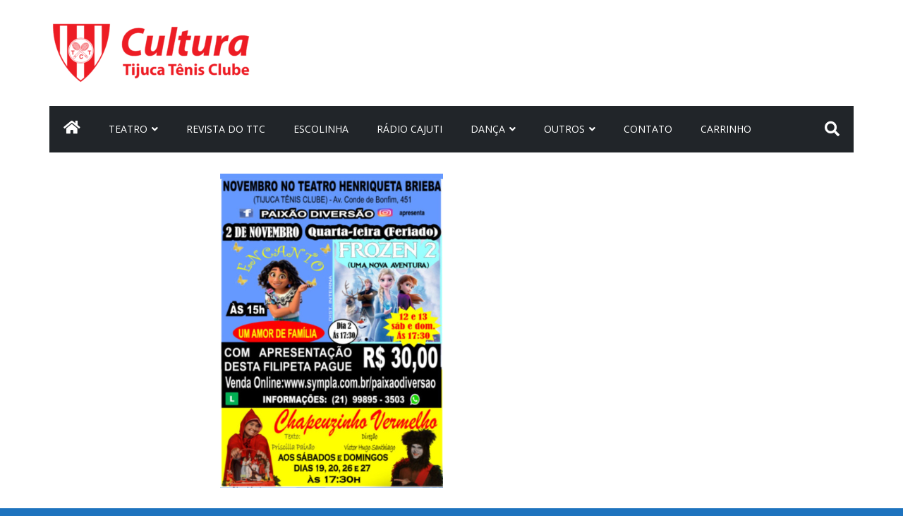

--- FILE ---
content_type: text/css
request_url: https://culturatijucatenis.com.br/wp-content/plugins/video-sync-for-vimeo/blocks/liststyle.css?ver=3.0.7
body_size: -12
content:

.wpvs-videos-list {
    box-sizing: border-box;
    -webkit-box-sizing: border-box;
    -moz-box-sizing: border-box;
    overflow: hidden;
    clear: both;
    display: grid;
    grid-template-columns: repeat(1, minmax(0, 1fr));
    grid-gap: 4vw;
}

.wpvs-video-item {
    overflow: hidden;
    position: relative;
}

.wpvs-video-item .wpvs-thumbnail {
    overflow: hidden;
    display: block;
}

.wpvs-video-item a {
    text-decoration: none;
}

.wpvs-video-item .wpvs-thumbnail img {
    height: auto;
    width: 100%;
    display: block;
}

h4.wpvs-video-item-title {
    margin: 10px 0 0;
}

.rvs-navigation {
    text-align: center;
    margin: 15px 0 0;
    padding: 10px 0 0;
    border-top: 1px solid #eee;
    overflow: hidden;
    clear: both;
}
.rvs-navigation a, .rvs-navigation span {
    padding: 0.5em;
    display: inline-block;
    margin: 0;
    min-width: 45%;
    box-sizing: border-box;
    -webkit-box-sizing: border-box;
    -moz-box-sizing: border-box;
    color: #3a7bbe;
}

@media screen and (min-width: 680px) {
    .wpvs-videos-list {
        grid-template-columns: repeat(2, minmax(0, 0.5fr));
    }
}

@media screen and (min-width: 960px) {
    .wpvs-videos-list {
        grid-template-columns: repeat(3, minmax(0, 0.33fr));
        grid-gap: 2vw;
    }
}

@media screen and (min-width: 1200px) {
    .wpvs-videos-list {
        grid-template-columns: repeat(4, minmax(0, 0.25fr));
    }
}


--- FILE ---
content_type: text/css
request_url: https://culturatijucatenis.com.br/wp-content/uploads/teccc_c85408e9ad7d9f8db94db4a3a8a5ef46.min.css?ver=6.7.1
body_size: 2678
content:
/* The Events Calendar Category Colors 6.7.1 */.teccc-legend a,.tribe-events-calendar a,#tribe-events-content .tribe-events-tooltip h4{font-weight:;}.tribe-events-list .vevent.hentry h2{padding-left:5px;}@media only screen and (max-width:768px){.tribe-events-calendar td .hentry,.tribe-events-calendar td .type-tribe_events{display:block;}h3.entry-title.summary,h3.tribe-events-month-event-title,.tribe-events-calendar .tribe-events-has-events:after{display:none;}.tribe-events-calendar .mobile-trigger .tribe-events-tooltip{display:none !important;}}.tribe-events .tribe-events-calendar-month__multiday-event-bar,.tribe-events .tribe-events-calendar-month__multiday-event-bar-inner,.tribe-events-calendar-month__multiday-event-wrapper,.tribe-events-pro .tribe-events-pro-week-grid__multiday-event-bar,.tribe-events-pro .tribe-events-pro-week-grid__multiday-event-bar-inner,.tribe-events-pro .tribe-events-pro-week-grid__multiday-event-wrapper{background-color:#F7F6F6;}.teccc-legend .tribe_events_cat-ballet a,.tribe-common article.tribe_events_cat-ballet h3 a,.tribe-common article.tribe_events_cat-ballet h3 a:link,article.tribe-events-calendar-month__multiday-event.tribe_events_cat-ballet h3,.tribe-events-category-ballet h2.tribe-events-list-event-title.entry-title a,.tribe-events-category-ballet h2.tribe-events-list-event-title a,.tribe-events-category-ballet h3.tribe-events-list-event-title a,.tribe-event-featured .tribe-events-category-ballet h3.tribe-events-list-event-title a,.tribe-events-list .tribe-events-loop .tribe-event-featured.tribe-events-category-ballet h3.tribe-events-list-event-title a,.tribe-events-shortcode .tribe-events-month table .type-tribe_events.tribe-events-category-ballet,.tribe-events-list-widget li.tribe-events-category-ballet a:link,.tribe-events-list-widget li.tribe-events-category-ballet a:visited,li.tribe-events-list-widget-events.tribe-events-category-ballet a:link,li.tribe-events-list-widget-events.tribe-events-category-ballet a:visited,.tribe-events-list .tribe-events-loop .tribe-event-featured.tribe-events-category-ballet h3.tribe-events-list-event-title a:hover,#tribe-events-content table.tribe-events-calendar .type-tribe_events.tribe-events-category-ballet.tribe-event-featured h3.tribe-events-month-event-title a:hover,#tribe-events-content table.tribe-events-calendar .tribe-event-featured.tribe-events-category-ballet .tribe-events-month-event-title a,.teccc-legend .tribe-events-category-ballet a,.tribe-events-calendar .tribe-events-category-ballet a,#tribe-events-content .teccc-legend .tribe-events-category-ballet a,#tribe-events-content .tribe-events-calendar .tribe-events-category-ballet a,.type-tribe_events.tribe-events-category-ballet h2 a,.tribe-events-category-ballet > div.hentry.vevent > h3.entry-title a,.tribe-events-mobile.tribe-events-category-ballet h4 a{color:;text-decoration:none;}.teccc-legend .tribe_events_cat-ballet,article.tribe_events_cat-ballet header.tribe-events-widget-events-list__event-header h3,article.tribe-events-calendar-month__calendar-event.tribe_events_cat-ballet h3,article.tribe-events-calendar-month__multiday-event.tribe_events_cat-ballet .tribe-events-calendar-month__multiday-event-bar-inner,article.tribe-events-calendar-month-mobile-events__mobile-event.tribe_events_cat-ballet h3,article.tribe-events-calendar-day__event.tribe_events_cat-ballet h3,article.tribe-events-calendar-list__event.tribe_events_cat-ballet h3,article.tribe-events-pro-photo__event.tribe_events_cat-ballet h3,article.tribe-events-pro-map__event-card.tribe_events_cat-ballet h3,article.tribe-events-pro-week-grid__event.tribe_events_cat-ballet h3,article.tribe-events-pro-week-mobile-events__event.tribe_events_cat-ballet h3,article.tribe-events-pro-week-grid__multiday-event.tribe_events_cat-ballet h3,.tribe-events-category-ballet h3.tribe-events-list-event-title,.tribe-events-shortcode .tribe-events-month table .type-tribe_events.tribe-events-category-ballet,.tribe-events-list-widget li.tribe-events-category-ballet h4,li.tribe-events-list-widget-events.tribe-events-category-ballet h4,.events-archive.events-gridview #tribe-events-content table .type-tribe_events.tribe-events-category-ballet,.teccc-legend .tribe-events-category-ballet,.tribe-events-calendar .tribe-events-category-ballet,#tribe-events-content .tribe-events-category-ballet > .tribe-events-tooltip h3,.type-tribe_events.tribe-events-category-ballet h2,.tribe-events-category-ballet > div.hentry.vevent > h3.entry-title,.tribe-events-mobile.tribe-events-category-ballet h4{border-right:5px solid transparent;color:;line-height:1.4em;padding-left:5px;padding-bottom:2px;}.tribe-events-calendar .tribe-event-featured.tribe-events-category-ballet,#tribe-events-content table.tribe-events-calendar .type-tribe_events.tribe-event-featured.tribe-events-category-ballet,.tribe-grid-body div[id*='tribe-events-event-'][class*='tribe-events-category-'].tribe-events-week-hourly-single.tribe-event-featured{border-right:5px solid }.tribe-events-list-widget li.tribe-events-category-ballet a:link,.tribe-events-list-widget li.tribe-events-category-ballet a:visited,li.tribe-events-list-widget-events.tribe-events-category-ballet a:link,li.tribe-events-list-widget-events.tribe-events-category-ballet a:visited,.tribe-events-category-ballet h2.tribe-events-list-event-title.entry-title a,.tribe-events-category-ballet h2.tribe-events-list-event-title a,.tribe-events-category-ballet h3.tribe-events-list-event-title a,.tribe-event-featured .tribe-events-category-ballet h3.tribe-events-list-event-title a,.tribe-events-list .tribe-events-loop .tribe-event-featured.tribe-events-category-ballet h3.tribe-events-list-event-title a,{width:auto;display:block;}.teccc-legend .tribe_events_cat-capoeira a,.tribe-common article.tribe_events_cat-capoeira h3 a,.tribe-common article.tribe_events_cat-capoeira h3 a:link,article.tribe-events-calendar-month__multiday-event.tribe_events_cat-capoeira h3,.tribe-events-category-capoeira h2.tribe-events-list-event-title.entry-title a,.tribe-events-category-capoeira h2.tribe-events-list-event-title a,.tribe-events-category-capoeira h3.tribe-events-list-event-title a,.tribe-event-featured .tribe-events-category-capoeira h3.tribe-events-list-event-title a,.tribe-events-list .tribe-events-loop .tribe-event-featured.tribe-events-category-capoeira h3.tribe-events-list-event-title a,.tribe-events-shortcode .tribe-events-month table .type-tribe_events.tribe-events-category-capoeira,.tribe-events-list-widget li.tribe-events-category-capoeira a:link,.tribe-events-list-widget li.tribe-events-category-capoeira a:visited,li.tribe-events-list-widget-events.tribe-events-category-capoeira a:link,li.tribe-events-list-widget-events.tribe-events-category-capoeira a:visited,.tribe-events-list .tribe-events-loop .tribe-event-featured.tribe-events-category-capoeira h3.tribe-events-list-event-title a:hover,#tribe-events-content table.tribe-events-calendar .type-tribe_events.tribe-events-category-capoeira.tribe-event-featured h3.tribe-events-month-event-title a:hover,#tribe-events-content table.tribe-events-calendar .tribe-event-featured.tribe-events-category-capoeira .tribe-events-month-event-title a,.teccc-legend .tribe-events-category-capoeira a,.tribe-events-calendar .tribe-events-category-capoeira a,#tribe-events-content .teccc-legend .tribe-events-category-capoeira a,#tribe-events-content .tribe-events-calendar .tribe-events-category-capoeira a,.type-tribe_events.tribe-events-category-capoeira h2 a,.tribe-events-category-capoeira > div.hentry.vevent > h3.entry-title a,.tribe-events-mobile.tribe-events-category-capoeira h4 a{color:;text-decoration:none;}.teccc-legend .tribe_events_cat-capoeira,article.tribe_events_cat-capoeira header.tribe-events-widget-events-list__event-header h3,article.tribe-events-calendar-month__calendar-event.tribe_events_cat-capoeira h3,article.tribe-events-calendar-month__multiday-event.tribe_events_cat-capoeira .tribe-events-calendar-month__multiday-event-bar-inner,article.tribe-events-calendar-month-mobile-events__mobile-event.tribe_events_cat-capoeira h3,article.tribe-events-calendar-day__event.tribe_events_cat-capoeira h3,article.tribe-events-calendar-list__event.tribe_events_cat-capoeira h3,article.tribe-events-pro-photo__event.tribe_events_cat-capoeira h3,article.tribe-events-pro-map__event-card.tribe_events_cat-capoeira h3,article.tribe-events-pro-week-grid__event.tribe_events_cat-capoeira h3,article.tribe-events-pro-week-mobile-events__event.tribe_events_cat-capoeira h3,article.tribe-events-pro-week-grid__multiday-event.tribe_events_cat-capoeira h3,.tribe-events-category-capoeira h3.tribe-events-list-event-title,.tribe-events-shortcode .tribe-events-month table .type-tribe_events.tribe-events-category-capoeira,.tribe-events-list-widget li.tribe-events-category-capoeira h4,li.tribe-events-list-widget-events.tribe-events-category-capoeira h4,.events-archive.events-gridview #tribe-events-content table .type-tribe_events.tribe-events-category-capoeira,.teccc-legend .tribe-events-category-capoeira,.tribe-events-calendar .tribe-events-category-capoeira,#tribe-events-content .tribe-events-category-capoeira > .tribe-events-tooltip h3,.type-tribe_events.tribe-events-category-capoeira h2,.tribe-events-category-capoeira > div.hentry.vevent > h3.entry-title,.tribe-events-mobile.tribe-events-category-capoeira h4{border-right:5px solid transparent;color:;line-height:1.4em;padding-left:5px;padding-bottom:2px;}.tribe-events-calendar .tribe-event-featured.tribe-events-category-capoeira,#tribe-events-content table.tribe-events-calendar .type-tribe_events.tribe-event-featured.tribe-events-category-capoeira,.tribe-grid-body div[id*='tribe-events-event-'][class*='tribe-events-category-'].tribe-events-week-hourly-single.tribe-event-featured{border-right:5px solid }.tribe-events-list-widget li.tribe-events-category-capoeira a:link,.tribe-events-list-widget li.tribe-events-category-capoeira a:visited,li.tribe-events-list-widget-events.tribe-events-category-capoeira a:link,li.tribe-events-list-widget-events.tribe-events-category-capoeira a:visited,.tribe-events-category-capoeira h2.tribe-events-list-event-title.entry-title a,.tribe-events-category-capoeira h2.tribe-events-list-event-title a,.tribe-events-category-capoeira h3.tribe-events-list-event-title a,.tribe-event-featured .tribe-events-category-capoeira h3.tribe-events-list-event-title a,.tribe-events-list .tribe-events-loop .tribe-event-featured.tribe-events-category-capoeira h3.tribe-events-list-event-title a,{width:auto;display:block;}.teccc-legend .tribe_events_cat-danca a,.tribe-common article.tribe_events_cat-danca h3 a,.tribe-common article.tribe_events_cat-danca h3 a:link,article.tribe-events-calendar-month__multiday-event.tribe_events_cat-danca h3,.tribe-events-category-danca h2.tribe-events-list-event-title.entry-title a,.tribe-events-category-danca h2.tribe-events-list-event-title a,.tribe-events-category-danca h3.tribe-events-list-event-title a,.tribe-event-featured .tribe-events-category-danca h3.tribe-events-list-event-title a,.tribe-events-list .tribe-events-loop .tribe-event-featured.tribe-events-category-danca h3.tribe-events-list-event-title a,.tribe-events-shortcode .tribe-events-month table .type-tribe_events.tribe-events-category-danca,.tribe-events-list-widget li.tribe-events-category-danca a:link,.tribe-events-list-widget li.tribe-events-category-danca a:visited,li.tribe-events-list-widget-events.tribe-events-category-danca a:link,li.tribe-events-list-widget-events.tribe-events-category-danca a:visited,.tribe-events-list .tribe-events-loop .tribe-event-featured.tribe-events-category-danca h3.tribe-events-list-event-title a:hover,#tribe-events-content table.tribe-events-calendar .type-tribe_events.tribe-events-category-danca.tribe-event-featured h3.tribe-events-month-event-title a:hover,#tribe-events-content table.tribe-events-calendar .tribe-event-featured.tribe-events-category-danca .tribe-events-month-event-title a,.teccc-legend .tribe-events-category-danca a,.tribe-events-calendar .tribe-events-category-danca a,#tribe-events-content .teccc-legend .tribe-events-category-danca a,#tribe-events-content .tribe-events-calendar .tribe-events-category-danca a,.type-tribe_events.tribe-events-category-danca h2 a,.tribe-events-category-danca > div.hentry.vevent > h3.entry-title a,.tribe-events-mobile.tribe-events-category-danca h4 a{color:;text-decoration:none;}.teccc-legend .tribe_events_cat-danca,article.tribe_events_cat-danca header.tribe-events-widget-events-list__event-header h3,article.tribe-events-calendar-month__calendar-event.tribe_events_cat-danca h3,article.tribe-events-calendar-month__multiday-event.tribe_events_cat-danca .tribe-events-calendar-month__multiday-event-bar-inner,article.tribe-events-calendar-month-mobile-events__mobile-event.tribe_events_cat-danca h3,article.tribe-events-calendar-day__event.tribe_events_cat-danca h3,article.tribe-events-calendar-list__event.tribe_events_cat-danca h3,article.tribe-events-pro-photo__event.tribe_events_cat-danca h3,article.tribe-events-pro-map__event-card.tribe_events_cat-danca h3,article.tribe-events-pro-week-grid__event.tribe_events_cat-danca h3,article.tribe-events-pro-week-mobile-events__event.tribe_events_cat-danca h3,article.tribe-events-pro-week-grid__multiday-event.tribe_events_cat-danca h3,.tribe-events-category-danca h3.tribe-events-list-event-title,.tribe-events-shortcode .tribe-events-month table .type-tribe_events.tribe-events-category-danca,.tribe-events-list-widget li.tribe-events-category-danca h4,li.tribe-events-list-widget-events.tribe-events-category-danca h4,.events-archive.events-gridview #tribe-events-content table .type-tribe_events.tribe-events-category-danca,.teccc-legend .tribe-events-category-danca,.tribe-events-calendar .tribe-events-category-danca,#tribe-events-content .tribe-events-category-danca > .tribe-events-tooltip h3,.type-tribe_events.tribe-events-category-danca h2,.tribe-events-category-danca > div.hentry.vevent > h3.entry-title,.tribe-events-mobile.tribe-events-category-danca h4{border-right:5px solid transparent;color:;line-height:1.4em;padding-left:5px;padding-bottom:2px;}.tribe-events-calendar .tribe-event-featured.tribe-events-category-danca,#tribe-events-content table.tribe-events-calendar .type-tribe_events.tribe-event-featured.tribe-events-category-danca,.tribe-grid-body div[id*='tribe-events-event-'][class*='tribe-events-category-'].tribe-events-week-hourly-single.tribe-event-featured{border-right:5px solid }.tribe-events-list-widget li.tribe-events-category-danca a:link,.tribe-events-list-widget li.tribe-events-category-danca a:visited,li.tribe-events-list-widget-events.tribe-events-category-danca a:link,li.tribe-events-list-widget-events.tribe-events-category-danca a:visited,.tribe-events-category-danca h2.tribe-events-list-event-title.entry-title a,.tribe-events-category-danca h2.tribe-events-list-event-title a,.tribe-events-category-danca h3.tribe-events-list-event-title a,.tribe-event-featured .tribe-events-category-danca h3.tribe-events-list-event-title a,.tribe-events-list .tribe-events-loop .tribe-event-featured.tribe-events-category-danca h3.tribe-events-list-event-title a,{width:auto;display:block;}.teccc-legend .tribe_events_cat-galeria a,.tribe-common article.tribe_events_cat-galeria h3 a,.tribe-common article.tribe_events_cat-galeria h3 a:link,article.tribe-events-calendar-month__multiday-event.tribe_events_cat-galeria h3,.tribe-events-category-galeria h2.tribe-events-list-event-title.entry-title a,.tribe-events-category-galeria h2.tribe-events-list-event-title a,.tribe-events-category-galeria h3.tribe-events-list-event-title a,.tribe-event-featured .tribe-events-category-galeria h3.tribe-events-list-event-title a,.tribe-events-list .tribe-events-loop .tribe-event-featured.tribe-events-category-galeria h3.tribe-events-list-event-title a,.tribe-events-shortcode .tribe-events-month table .type-tribe_events.tribe-events-category-galeria,.tribe-events-list-widget li.tribe-events-category-galeria a:link,.tribe-events-list-widget li.tribe-events-category-galeria a:visited,li.tribe-events-list-widget-events.tribe-events-category-galeria a:link,li.tribe-events-list-widget-events.tribe-events-category-galeria a:visited,.tribe-events-list .tribe-events-loop .tribe-event-featured.tribe-events-category-galeria h3.tribe-events-list-event-title a:hover,#tribe-events-content table.tribe-events-calendar .type-tribe_events.tribe-events-category-galeria.tribe-event-featured h3.tribe-events-month-event-title a:hover,#tribe-events-content table.tribe-events-calendar .tribe-event-featured.tribe-events-category-galeria .tribe-events-month-event-title a,.teccc-legend .tribe-events-category-galeria a,.tribe-events-calendar .tribe-events-category-galeria a,#tribe-events-content .teccc-legend .tribe-events-category-galeria a,#tribe-events-content .tribe-events-calendar .tribe-events-category-galeria a,.type-tribe_events.tribe-events-category-galeria h2 a,.tribe-events-category-galeria > div.hentry.vevent > h3.entry-title a,.tribe-events-mobile.tribe-events-category-galeria h4 a{color:;text-decoration:none;}.teccc-legend .tribe_events_cat-galeria,article.tribe_events_cat-galeria header.tribe-events-widget-events-list__event-header h3,article.tribe-events-calendar-month__calendar-event.tribe_events_cat-galeria h3,article.tribe-events-calendar-month__multiday-event.tribe_events_cat-galeria .tribe-events-calendar-month__multiday-event-bar-inner,article.tribe-events-calendar-month-mobile-events__mobile-event.tribe_events_cat-galeria h3,article.tribe-events-calendar-day__event.tribe_events_cat-galeria h3,article.tribe-events-calendar-list__event.tribe_events_cat-galeria h3,article.tribe-events-pro-photo__event.tribe_events_cat-galeria h3,article.tribe-events-pro-map__event-card.tribe_events_cat-galeria h3,article.tribe-events-pro-week-grid__event.tribe_events_cat-galeria h3,article.tribe-events-pro-week-mobile-events__event.tribe_events_cat-galeria h3,article.tribe-events-pro-week-grid__multiday-event.tribe_events_cat-galeria h3,.tribe-events-category-galeria h3.tribe-events-list-event-title,.tribe-events-shortcode .tribe-events-month table .type-tribe_events.tribe-events-category-galeria,.tribe-events-list-widget li.tribe-events-category-galeria h4,li.tribe-events-list-widget-events.tribe-events-category-galeria h4,.events-archive.events-gridview #tribe-events-content table .type-tribe_events.tribe-events-category-galeria,.teccc-legend .tribe-events-category-galeria,.tribe-events-calendar .tribe-events-category-galeria,#tribe-events-content .tribe-events-category-galeria > .tribe-events-tooltip h3,.type-tribe_events.tribe-events-category-galeria h2,.tribe-events-category-galeria > div.hentry.vevent > h3.entry-title,.tribe-events-mobile.tribe-events-category-galeria h4{border-right:5px solid transparent;color:;line-height:1.4em;padding-left:5px;padding-bottom:2px;}.tribe-events-calendar .tribe-event-featured.tribe-events-category-galeria,#tribe-events-content table.tribe-events-calendar .type-tribe_events.tribe-event-featured.tribe-events-category-galeria,.tribe-grid-body div[id*='tribe-events-event-'][class*='tribe-events-category-'].tribe-events-week-hourly-single.tribe-event-featured{border-right:5px solid }.tribe-events-list-widget li.tribe-events-category-galeria a:link,.tribe-events-list-widget li.tribe-events-category-galeria a:visited,li.tribe-events-list-widget-events.tribe-events-category-galeria a:link,li.tribe-events-list-widget-events.tribe-events-category-galeria a:visited,.tribe-events-category-galeria h2.tribe-events-list-event-title.entry-title a,.tribe-events-category-galeria h2.tribe-events-list-event-title a,.tribe-events-category-galeria h3.tribe-events-list-event-title a,.tribe-event-featured .tribe-events-category-galeria h3.tribe-events-list-event-title a,.tribe-events-list .tribe-events-loop .tribe-event-featured.tribe-events-category-galeria h3.tribe-events-list-event-title a,{width:auto;display:block;}.teccc-legend .tribe_events_cat-jazz a,.tribe-common article.tribe_events_cat-jazz h3 a,.tribe-common article.tribe_events_cat-jazz h3 a:link,article.tribe-events-calendar-month__multiday-event.tribe_events_cat-jazz h3,.tribe-events-category-jazz h2.tribe-events-list-event-title.entry-title a,.tribe-events-category-jazz h2.tribe-events-list-event-title a,.tribe-events-category-jazz h3.tribe-events-list-event-title a,.tribe-event-featured .tribe-events-category-jazz h3.tribe-events-list-event-title a,.tribe-events-list .tribe-events-loop .tribe-event-featured.tribe-events-category-jazz h3.tribe-events-list-event-title a,.tribe-events-shortcode .tribe-events-month table .type-tribe_events.tribe-events-category-jazz,.tribe-events-list-widget li.tribe-events-category-jazz a:link,.tribe-events-list-widget li.tribe-events-category-jazz a:visited,li.tribe-events-list-widget-events.tribe-events-category-jazz a:link,li.tribe-events-list-widget-events.tribe-events-category-jazz a:visited,.tribe-events-list .tribe-events-loop .tribe-event-featured.tribe-events-category-jazz h3.tribe-events-list-event-title a:hover,#tribe-events-content table.tribe-events-calendar .type-tribe_events.tribe-events-category-jazz.tribe-event-featured h3.tribe-events-month-event-title a:hover,#tribe-events-content table.tribe-events-calendar .tribe-event-featured.tribe-events-category-jazz .tribe-events-month-event-title a,.teccc-legend .tribe-events-category-jazz a,.tribe-events-calendar .tribe-events-category-jazz a,#tribe-events-content .teccc-legend .tribe-events-category-jazz a,#tribe-events-content .tribe-events-calendar .tribe-events-category-jazz a,.type-tribe_events.tribe-events-category-jazz h2 a,.tribe-events-category-jazz > div.hentry.vevent > h3.entry-title a,.tribe-events-mobile.tribe-events-category-jazz h4 a{color:;text-decoration:none;}.teccc-legend .tribe_events_cat-jazz,article.tribe_events_cat-jazz header.tribe-events-widget-events-list__event-header h3,article.tribe-events-calendar-month__calendar-event.tribe_events_cat-jazz h3,article.tribe-events-calendar-month__multiday-event.tribe_events_cat-jazz .tribe-events-calendar-month__multiday-event-bar-inner,article.tribe-events-calendar-month-mobile-events__mobile-event.tribe_events_cat-jazz h3,article.tribe-events-calendar-day__event.tribe_events_cat-jazz h3,article.tribe-events-calendar-list__event.tribe_events_cat-jazz h3,article.tribe-events-pro-photo__event.tribe_events_cat-jazz h3,article.tribe-events-pro-map__event-card.tribe_events_cat-jazz h3,article.tribe-events-pro-week-grid__event.tribe_events_cat-jazz h3,article.tribe-events-pro-week-mobile-events__event.tribe_events_cat-jazz h3,article.tribe-events-pro-week-grid__multiday-event.tribe_events_cat-jazz h3,.tribe-events-category-jazz h3.tribe-events-list-event-title,.tribe-events-shortcode .tribe-events-month table .type-tribe_events.tribe-events-category-jazz,.tribe-events-list-widget li.tribe-events-category-jazz h4,li.tribe-events-list-widget-events.tribe-events-category-jazz h4,.events-archive.events-gridview #tribe-events-content table .type-tribe_events.tribe-events-category-jazz,.teccc-legend .tribe-events-category-jazz,.tribe-events-calendar .tribe-events-category-jazz,#tribe-events-content .tribe-events-category-jazz > .tribe-events-tooltip h3,.type-tribe_events.tribe-events-category-jazz h2,.tribe-events-category-jazz > div.hentry.vevent > h3.entry-title,.tribe-events-mobile.tribe-events-category-jazz h4{border-right:5px solid transparent;color:;line-height:1.4em;padding-left:5px;padding-bottom:2px;}.tribe-events-calendar .tribe-event-featured.tribe-events-category-jazz,#tribe-events-content table.tribe-events-calendar .type-tribe_events.tribe-event-featured.tribe-events-category-jazz,.tribe-grid-body div[id*='tribe-events-event-'][class*='tribe-events-category-'].tribe-events-week-hourly-single.tribe-event-featured{border-right:5px solid }.tribe-events-list-widget li.tribe-events-category-jazz a:link,.tribe-events-list-widget li.tribe-events-category-jazz a:visited,li.tribe-events-list-widget-events.tribe-events-category-jazz a:link,li.tribe-events-list-widget-events.tribe-events-category-jazz a:visited,.tribe-events-category-jazz h2.tribe-events-list-event-title.entry-title a,.tribe-events-category-jazz h2.tribe-events-list-event-title a,.tribe-events-category-jazz h3.tribe-events-list-event-title a,.tribe-event-featured .tribe-events-category-jazz h3.tribe-events-list-event-title a,.tribe-events-list .tribe-events-loop .tribe-event-featured.tribe-events-category-jazz h3.tribe-events-list-event-title a,{width:auto;display:block;}.teccc-legend .tribe_events_cat-musica a,.tribe-common article.tribe_events_cat-musica h3 a,.tribe-common article.tribe_events_cat-musica h3 a:link,article.tribe-events-calendar-month__multiday-event.tribe_events_cat-musica h3,.tribe-events-category-musica h2.tribe-events-list-event-title.entry-title a,.tribe-events-category-musica h2.tribe-events-list-event-title a,.tribe-events-category-musica h3.tribe-events-list-event-title a,.tribe-event-featured .tribe-events-category-musica h3.tribe-events-list-event-title a,.tribe-events-list .tribe-events-loop .tribe-event-featured.tribe-events-category-musica h3.tribe-events-list-event-title a,.tribe-events-shortcode .tribe-events-month table .type-tribe_events.tribe-events-category-musica,.tribe-events-list-widget li.tribe-events-category-musica a:link,.tribe-events-list-widget li.tribe-events-category-musica a:visited,li.tribe-events-list-widget-events.tribe-events-category-musica a:link,li.tribe-events-list-widget-events.tribe-events-category-musica a:visited,.tribe-events-list .tribe-events-loop .tribe-event-featured.tribe-events-category-musica h3.tribe-events-list-event-title a:hover,#tribe-events-content table.tribe-events-calendar .type-tribe_events.tribe-events-category-musica.tribe-event-featured h3.tribe-events-month-event-title a:hover,#tribe-events-content table.tribe-events-calendar .tribe-event-featured.tribe-events-category-musica .tribe-events-month-event-title a,.teccc-legend .tribe-events-category-musica a,.tribe-events-calendar .tribe-events-category-musica a,#tribe-events-content .teccc-legend .tribe-events-category-musica a,#tribe-events-content .tribe-events-calendar .tribe-events-category-musica a,.type-tribe_events.tribe-events-category-musica h2 a,.tribe-events-category-musica > div.hentry.vevent > h3.entry-title a,.tribe-events-mobile.tribe-events-category-musica h4 a{color:;text-decoration:none;}.teccc-legend .tribe_events_cat-musica,article.tribe_events_cat-musica header.tribe-events-widget-events-list__event-header h3,article.tribe-events-calendar-month__calendar-event.tribe_events_cat-musica h3,article.tribe-events-calendar-month__multiday-event.tribe_events_cat-musica .tribe-events-calendar-month__multiday-event-bar-inner,article.tribe-events-calendar-month-mobile-events__mobile-event.tribe_events_cat-musica h3,article.tribe-events-calendar-day__event.tribe_events_cat-musica h3,article.tribe-events-calendar-list__event.tribe_events_cat-musica h3,article.tribe-events-pro-photo__event.tribe_events_cat-musica h3,article.tribe-events-pro-map__event-card.tribe_events_cat-musica h3,article.tribe-events-pro-week-grid__event.tribe_events_cat-musica h3,article.tribe-events-pro-week-mobile-events__event.tribe_events_cat-musica h3,article.tribe-events-pro-week-grid__multiday-event.tribe_events_cat-musica h3,.tribe-events-category-musica h3.tribe-events-list-event-title,.tribe-events-shortcode .tribe-events-month table .type-tribe_events.tribe-events-category-musica,.tribe-events-list-widget li.tribe-events-category-musica h4,li.tribe-events-list-widget-events.tribe-events-category-musica h4,.events-archive.events-gridview #tribe-events-content table .type-tribe_events.tribe-events-category-musica,.teccc-legend .tribe-events-category-musica,.tribe-events-calendar .tribe-events-category-musica,#tribe-events-content .tribe-events-category-musica > .tribe-events-tooltip h3,.type-tribe_events.tribe-events-category-musica h2,.tribe-events-category-musica > div.hentry.vevent > h3.entry-title,.tribe-events-mobile.tribe-events-category-musica h4{border-right:5px solid transparent;color:;line-height:1.4em;padding-left:5px;padding-bottom:2px;}.tribe-events-calendar .tribe-event-featured.tribe-events-category-musica,#tribe-events-content table.tribe-events-calendar .type-tribe_events.tribe-event-featured.tribe-events-category-musica,.tribe-grid-body div[id*='tribe-events-event-'][class*='tribe-events-category-'].tribe-events-week-hourly-single.tribe-event-featured{border-right:5px solid }.tribe-events-list-widget li.tribe-events-category-musica a:link,.tribe-events-list-widget li.tribe-events-category-musica a:visited,li.tribe-events-list-widget-events.tribe-events-category-musica a:link,li.tribe-events-list-widget-events.tribe-events-category-musica a:visited,.tribe-events-category-musica h2.tribe-events-list-event-title.entry-title a,.tribe-events-category-musica h2.tribe-events-list-event-title a,.tribe-events-category-musica h3.tribe-events-list-event-title a,.tribe-event-featured .tribe-events-category-musica h3.tribe-events-list-event-title a,.tribe-events-list .tribe-events-loop .tribe-event-featured.tribe-events-category-musica h3.tribe-events-list-event-title a,{width:auto;display:block;}.teccc-legend .tribe_events_cat-palestra a,.tribe-common article.tribe_events_cat-palestra h3 a,.tribe-common article.tribe_events_cat-palestra h3 a:link,article.tribe-events-calendar-month__multiday-event.tribe_events_cat-palestra h3,.tribe-events-category-palestra h2.tribe-events-list-event-title.entry-title a,.tribe-events-category-palestra h2.tribe-events-list-event-title a,.tribe-events-category-palestra h3.tribe-events-list-event-title a,.tribe-event-featured .tribe-events-category-palestra h3.tribe-events-list-event-title a,.tribe-events-list .tribe-events-loop .tribe-event-featured.tribe-events-category-palestra h3.tribe-events-list-event-title a,.tribe-events-shortcode .tribe-events-month table .type-tribe_events.tribe-events-category-palestra,.tribe-events-list-widget li.tribe-events-category-palestra a:link,.tribe-events-list-widget li.tribe-events-category-palestra a:visited,li.tribe-events-list-widget-events.tribe-events-category-palestra a:link,li.tribe-events-list-widget-events.tribe-events-category-palestra a:visited,.tribe-events-list .tribe-events-loop .tribe-event-featured.tribe-events-category-palestra h3.tribe-events-list-event-title a:hover,#tribe-events-content table.tribe-events-calendar .type-tribe_events.tribe-events-category-palestra.tribe-event-featured h3.tribe-events-month-event-title a:hover,#tribe-events-content table.tribe-events-calendar .tribe-event-featured.tribe-events-category-palestra .tribe-events-month-event-title a,.teccc-legend .tribe-events-category-palestra a,.tribe-events-calendar .tribe-events-category-palestra a,#tribe-events-content .teccc-legend .tribe-events-category-palestra a,#tribe-events-content .tribe-events-calendar .tribe-events-category-palestra a,.type-tribe_events.tribe-events-category-palestra h2 a,.tribe-events-category-palestra > div.hentry.vevent > h3.entry-title a,.tribe-events-mobile.tribe-events-category-palestra h4 a{color:;text-decoration:none;}.teccc-legend .tribe_events_cat-palestra,article.tribe_events_cat-palestra header.tribe-events-widget-events-list__event-header h3,article.tribe-events-calendar-month__calendar-event.tribe_events_cat-palestra h3,article.tribe-events-calendar-month__multiday-event.tribe_events_cat-palestra .tribe-events-calendar-month__multiday-event-bar-inner,article.tribe-events-calendar-month-mobile-events__mobile-event.tribe_events_cat-palestra h3,article.tribe-events-calendar-day__event.tribe_events_cat-palestra h3,article.tribe-events-calendar-list__event.tribe_events_cat-palestra h3,article.tribe-events-pro-photo__event.tribe_events_cat-palestra h3,article.tribe-events-pro-map__event-card.tribe_events_cat-palestra h3,article.tribe-events-pro-week-grid__event.tribe_events_cat-palestra h3,article.tribe-events-pro-week-mobile-events__event.tribe_events_cat-palestra h3,article.tribe-events-pro-week-grid__multiday-event.tribe_events_cat-palestra h3,.tribe-events-category-palestra h3.tribe-events-list-event-title,.tribe-events-shortcode .tribe-events-month table .type-tribe_events.tribe-events-category-palestra,.tribe-events-list-widget li.tribe-events-category-palestra h4,li.tribe-events-list-widget-events.tribe-events-category-palestra h4,.events-archive.events-gridview #tribe-events-content table .type-tribe_events.tribe-events-category-palestra,.teccc-legend .tribe-events-category-palestra,.tribe-events-calendar .tribe-events-category-palestra,#tribe-events-content .tribe-events-category-palestra > .tribe-events-tooltip h3,.type-tribe_events.tribe-events-category-palestra h2,.tribe-events-category-palestra > div.hentry.vevent > h3.entry-title,.tribe-events-mobile.tribe-events-category-palestra h4{border-right:5px solid transparent;color:;line-height:1.4em;padding-left:5px;padding-bottom:2px;}.tribe-events-calendar .tribe-event-featured.tribe-events-category-palestra,#tribe-events-content table.tribe-events-calendar .type-tribe_events.tribe-event-featured.tribe-events-category-palestra,.tribe-grid-body div[id*='tribe-events-event-'][class*='tribe-events-category-'].tribe-events-week-hourly-single.tribe-event-featured{border-right:5px solid }.tribe-events-list-widget li.tribe-events-category-palestra a:link,.tribe-events-list-widget li.tribe-events-category-palestra a:visited,li.tribe-events-list-widget-events.tribe-events-category-palestra a:link,li.tribe-events-list-widget-events.tribe-events-category-palestra a:visited,.tribe-events-category-palestra h2.tribe-events-list-event-title.entry-title a,.tribe-events-category-palestra h2.tribe-events-list-event-title a,.tribe-events-category-palestra h3.tribe-events-list-event-title a,.tribe-event-featured .tribe-events-category-palestra h3.tribe-events-list-event-title a,.tribe-events-list .tribe-events-loop .tribe-event-featured.tribe-events-category-palestra h3.tribe-events-list-event-title a,{width:auto;display:block;}.teccc-legend .tribe_events_cat-sarau a,.tribe-common article.tribe_events_cat-sarau h3 a,.tribe-common article.tribe_events_cat-sarau h3 a:link,article.tribe-events-calendar-month__multiday-event.tribe_events_cat-sarau h3,.tribe-events-category-sarau h2.tribe-events-list-event-title.entry-title a,.tribe-events-category-sarau h2.tribe-events-list-event-title a,.tribe-events-category-sarau h3.tribe-events-list-event-title a,.tribe-event-featured .tribe-events-category-sarau h3.tribe-events-list-event-title a,.tribe-events-list .tribe-events-loop .tribe-event-featured.tribe-events-category-sarau h3.tribe-events-list-event-title a,.tribe-events-shortcode .tribe-events-month table .type-tribe_events.tribe-events-category-sarau,.tribe-events-list-widget li.tribe-events-category-sarau a:link,.tribe-events-list-widget li.tribe-events-category-sarau a:visited,li.tribe-events-list-widget-events.tribe-events-category-sarau a:link,li.tribe-events-list-widget-events.tribe-events-category-sarau a:visited,.tribe-events-list .tribe-events-loop .tribe-event-featured.tribe-events-category-sarau h3.tribe-events-list-event-title a:hover,#tribe-events-content table.tribe-events-calendar .type-tribe_events.tribe-events-category-sarau.tribe-event-featured h3.tribe-events-month-event-title a:hover,#tribe-events-content table.tribe-events-calendar .tribe-event-featured.tribe-events-category-sarau .tribe-events-month-event-title a,.teccc-legend .tribe-events-category-sarau a,.tribe-events-calendar .tribe-events-category-sarau a,#tribe-events-content .teccc-legend .tribe-events-category-sarau a,#tribe-events-content .tribe-events-calendar .tribe-events-category-sarau a,.type-tribe_events.tribe-events-category-sarau h2 a,.tribe-events-category-sarau > div.hentry.vevent > h3.entry-title a,.tribe-events-mobile.tribe-events-category-sarau h4 a{color:;text-decoration:none;}.teccc-legend .tribe_events_cat-sarau,article.tribe_events_cat-sarau header.tribe-events-widget-events-list__event-header h3,article.tribe-events-calendar-month__calendar-event.tribe_events_cat-sarau h3,article.tribe-events-calendar-month__multiday-event.tribe_events_cat-sarau .tribe-events-calendar-month__multiday-event-bar-inner,article.tribe-events-calendar-month-mobile-events__mobile-event.tribe_events_cat-sarau h3,article.tribe-events-calendar-day__event.tribe_events_cat-sarau h3,article.tribe-events-calendar-list__event.tribe_events_cat-sarau h3,article.tribe-events-pro-photo__event.tribe_events_cat-sarau h3,article.tribe-events-pro-map__event-card.tribe_events_cat-sarau h3,article.tribe-events-pro-week-grid__event.tribe_events_cat-sarau h3,article.tribe-events-pro-week-mobile-events__event.tribe_events_cat-sarau h3,article.tribe-events-pro-week-grid__multiday-event.tribe_events_cat-sarau h3,.tribe-events-category-sarau h3.tribe-events-list-event-title,.tribe-events-shortcode .tribe-events-month table .type-tribe_events.tribe-events-category-sarau,.tribe-events-list-widget li.tribe-events-category-sarau h4,li.tribe-events-list-widget-events.tribe-events-category-sarau h4,.events-archive.events-gridview #tribe-events-content table .type-tribe_events.tribe-events-category-sarau,.teccc-legend .tribe-events-category-sarau,.tribe-events-calendar .tribe-events-category-sarau,#tribe-events-content .tribe-events-category-sarau > .tribe-events-tooltip h3,.type-tribe_events.tribe-events-category-sarau h2,.tribe-events-category-sarau > div.hentry.vevent > h3.entry-title,.tribe-events-mobile.tribe-events-category-sarau h4{border-right:5px solid transparent;color:;line-height:1.4em;padding-left:5px;padding-bottom:2px;}.tribe-events-calendar .tribe-event-featured.tribe-events-category-sarau,#tribe-events-content table.tribe-events-calendar .type-tribe_events.tribe-event-featured.tribe-events-category-sarau,.tribe-grid-body div[id*='tribe-events-event-'][class*='tribe-events-category-'].tribe-events-week-hourly-single.tribe-event-featured{border-right:5px solid }.tribe-events-list-widget li.tribe-events-category-sarau a:link,.tribe-events-list-widget li.tribe-events-category-sarau a:visited,li.tribe-events-list-widget-events.tribe-events-category-sarau a:link,li.tribe-events-list-widget-events.tribe-events-category-sarau a:visited,.tribe-events-category-sarau h2.tribe-events-list-event-title.entry-title a,.tribe-events-category-sarau h2.tribe-events-list-event-title a,.tribe-events-category-sarau h3.tribe-events-list-event-title a,.tribe-event-featured .tribe-events-category-sarau h3.tribe-events-list-event-title a,.tribe-events-list .tribe-events-loop .tribe-event-featured.tribe-events-category-sarau h3.tribe-events-list-event-title a,{width:auto;display:block;}.teccc-legend .tribe_events_cat-shakingbody a,.tribe-common article.tribe_events_cat-shakingbody h3 a,.tribe-common article.tribe_events_cat-shakingbody h3 a:link,article.tribe-events-calendar-month__multiday-event.tribe_events_cat-shakingbody h3,.tribe-events-category-shakingbody h2.tribe-events-list-event-title.entry-title a,.tribe-events-category-shakingbody h2.tribe-events-list-event-title a,.tribe-events-category-shakingbody h3.tribe-events-list-event-title a,.tribe-event-featured .tribe-events-category-shakingbody h3.tribe-events-list-event-title a,.tribe-events-list .tribe-events-loop .tribe-event-featured.tribe-events-category-shakingbody h3.tribe-events-list-event-title a,.tribe-events-shortcode .tribe-events-month table .type-tribe_events.tribe-events-category-shakingbody,.tribe-events-list-widget li.tribe-events-category-shakingbody a:link,.tribe-events-list-widget li.tribe-events-category-shakingbody a:visited,li.tribe-events-list-widget-events.tribe-events-category-shakingbody a:link,li.tribe-events-list-widget-events.tribe-events-category-shakingbody a:visited,.tribe-events-list .tribe-events-loop .tribe-event-featured.tribe-events-category-shakingbody h3.tribe-events-list-event-title a:hover,#tribe-events-content table.tribe-events-calendar .type-tribe_events.tribe-events-category-shakingbody.tribe-event-featured h3.tribe-events-month-event-title a:hover,#tribe-events-content table.tribe-events-calendar .tribe-event-featured.tribe-events-category-shakingbody .tribe-events-month-event-title a,.teccc-legend .tribe-events-category-shakingbody a,.tribe-events-calendar .tribe-events-category-shakingbody a,#tribe-events-content .teccc-legend .tribe-events-category-shakingbody a,#tribe-events-content .tribe-events-calendar .tribe-events-category-shakingbody a,.type-tribe_events.tribe-events-category-shakingbody h2 a,.tribe-events-category-shakingbody > div.hentry.vevent > h3.entry-title a,.tribe-events-mobile.tribe-events-category-shakingbody h4 a{color:;text-decoration:none;}.teccc-legend .tribe_events_cat-shakingbody,article.tribe_events_cat-shakingbody header.tribe-events-widget-events-list__event-header h3,article.tribe-events-calendar-month__calendar-event.tribe_events_cat-shakingbody h3,article.tribe-events-calendar-month__multiday-event.tribe_events_cat-shakingbody .tribe-events-calendar-month__multiday-event-bar-inner,article.tribe-events-calendar-month-mobile-events__mobile-event.tribe_events_cat-shakingbody h3,article.tribe-events-calendar-day__event.tribe_events_cat-shakingbody h3,article.tribe-events-calendar-list__event.tribe_events_cat-shakingbody h3,article.tribe-events-pro-photo__event.tribe_events_cat-shakingbody h3,article.tribe-events-pro-map__event-card.tribe_events_cat-shakingbody h3,article.tribe-events-pro-week-grid__event.tribe_events_cat-shakingbody h3,article.tribe-events-pro-week-mobile-events__event.tribe_events_cat-shakingbody h3,article.tribe-events-pro-week-grid__multiday-event.tribe_events_cat-shakingbody h3,.tribe-events-category-shakingbody h3.tribe-events-list-event-title,.tribe-events-shortcode .tribe-events-month table .type-tribe_events.tribe-events-category-shakingbody,.tribe-events-list-widget li.tribe-events-category-shakingbody h4,li.tribe-events-list-widget-events.tribe-events-category-shakingbody h4,.events-archive.events-gridview #tribe-events-content table .type-tribe_events.tribe-events-category-shakingbody,.teccc-legend .tribe-events-category-shakingbody,.tribe-events-calendar .tribe-events-category-shakingbody,#tribe-events-content .tribe-events-category-shakingbody > .tribe-events-tooltip h3,.type-tribe_events.tribe-events-category-shakingbody h2,.tribe-events-category-shakingbody > div.hentry.vevent > h3.entry-title,.tribe-events-mobile.tribe-events-category-shakingbody h4{border-right:5px solid transparent;color:;line-height:1.4em;padding-left:5px;padding-bottom:2px;}.tribe-events-calendar .tribe-event-featured.tribe-events-category-shakingbody,#tribe-events-content table.tribe-events-calendar .type-tribe_events.tribe-event-featured.tribe-events-category-shakingbody,.tribe-grid-body div[id*='tribe-events-event-'][class*='tribe-events-category-'].tribe-events-week-hourly-single.tribe-event-featured{border-right:5px solid }.tribe-events-list-widget li.tribe-events-category-shakingbody a:link,.tribe-events-list-widget li.tribe-events-category-shakingbody a:visited,li.tribe-events-list-widget-events.tribe-events-category-shakingbody a:link,li.tribe-events-list-widget-events.tribe-events-category-shakingbody a:visited,.tribe-events-category-shakingbody h2.tribe-events-list-event-title.entry-title a,.tribe-events-category-shakingbody h2.tribe-events-list-event-title a,.tribe-events-category-shakingbody h3.tribe-events-list-event-title a,.tribe-event-featured .tribe-events-category-shakingbody h3.tribe-events-list-event-title a,.tribe-events-list .tribe-events-loop .tribe-event-featured.tribe-events-category-shakingbody h3.tribe-events-list-event-title a,{width:auto;display:block;}.teccc-legend .tribe_events_cat-teatro a,.tribe-common article.tribe_events_cat-teatro h3 a,.tribe-common article.tribe_events_cat-teatro h3 a:link,article.tribe-events-calendar-month__multiday-event.tribe_events_cat-teatro h3,.tribe-events-category-teatro h2.tribe-events-list-event-title.entry-title a,.tribe-events-category-teatro h2.tribe-events-list-event-title a,.tribe-events-category-teatro h3.tribe-events-list-event-title a,.tribe-event-featured .tribe-events-category-teatro h3.tribe-events-list-event-title a,.tribe-events-list .tribe-events-loop .tribe-event-featured.tribe-events-category-teatro h3.tribe-events-list-event-title a,.tribe-events-shortcode .tribe-events-month table .type-tribe_events.tribe-events-category-teatro,.tribe-events-list-widget li.tribe-events-category-teatro a:link,.tribe-events-list-widget li.tribe-events-category-teatro a:visited,li.tribe-events-list-widget-events.tribe-events-category-teatro a:link,li.tribe-events-list-widget-events.tribe-events-category-teatro a:visited,.tribe-events-list .tribe-events-loop .tribe-event-featured.tribe-events-category-teatro h3.tribe-events-list-event-title a:hover,#tribe-events-content table.tribe-events-calendar .type-tribe_events.tribe-events-category-teatro.tribe-event-featured h3.tribe-events-month-event-title a:hover,#tribe-events-content table.tribe-events-calendar .tribe-event-featured.tribe-events-category-teatro .tribe-events-month-event-title a,.teccc-legend .tribe-events-category-teatro a,.tribe-events-calendar .tribe-events-category-teatro a,#tribe-events-content .teccc-legend .tribe-events-category-teatro a,#tribe-events-content .tribe-events-calendar .tribe-events-category-teatro a,.type-tribe_events.tribe-events-category-teatro h2 a,.tribe-events-category-teatro > div.hentry.vevent > h3.entry-title a,.tribe-events-mobile.tribe-events-category-teatro h4 a{color:;text-decoration:none;}.teccc-legend .tribe_events_cat-teatro,article.tribe_events_cat-teatro header.tribe-events-widget-events-list__event-header h3,article.tribe-events-calendar-month__calendar-event.tribe_events_cat-teatro h3,article.tribe-events-calendar-month__multiday-event.tribe_events_cat-teatro .tribe-events-calendar-month__multiday-event-bar-inner,article.tribe-events-calendar-month-mobile-events__mobile-event.tribe_events_cat-teatro h3,article.tribe-events-calendar-day__event.tribe_events_cat-teatro h3,article.tribe-events-calendar-list__event.tribe_events_cat-teatro h3,article.tribe-events-pro-photo__event.tribe_events_cat-teatro h3,article.tribe-events-pro-map__event-card.tribe_events_cat-teatro h3,article.tribe-events-pro-week-grid__event.tribe_events_cat-teatro h3,article.tribe-events-pro-week-mobile-events__event.tribe_events_cat-teatro h3,article.tribe-events-pro-week-grid__multiday-event.tribe_events_cat-teatro h3,.tribe-events-category-teatro h3.tribe-events-list-event-title,.tribe-events-shortcode .tribe-events-month table .type-tribe_events.tribe-events-category-teatro,.tribe-events-list-widget li.tribe-events-category-teatro h4,li.tribe-events-list-widget-events.tribe-events-category-teatro h4,.events-archive.events-gridview #tribe-events-content table .type-tribe_events.tribe-events-category-teatro,.teccc-legend .tribe-events-category-teatro,.tribe-events-calendar .tribe-events-category-teatro,#tribe-events-content .tribe-events-category-teatro > .tribe-events-tooltip h3,.type-tribe_events.tribe-events-category-teatro h2,.tribe-events-category-teatro > div.hentry.vevent > h3.entry-title,.tribe-events-mobile.tribe-events-category-teatro h4{border-right:5px solid transparent;color:;line-height:1.4em;padding-left:5px;padding-bottom:2px;}.tribe-events-calendar .tribe-event-featured.tribe-events-category-teatro,#tribe-events-content table.tribe-events-calendar .type-tribe_events.tribe-event-featured.tribe-events-category-teatro,.tribe-grid-body div[id*='tribe-events-event-'][class*='tribe-events-category-'].tribe-events-week-hourly-single.tribe-event-featured{border-right:5px solid }.tribe-events-list-widget li.tribe-events-category-teatro a:link,.tribe-events-list-widget li.tribe-events-category-teatro a:visited,li.tribe-events-list-widget-events.tribe-events-category-teatro a:link,li.tribe-events-list-widget-events.tribe-events-category-teatro a:visited,.tribe-events-category-teatro h2.tribe-events-list-event-title.entry-title a,.tribe-events-category-teatro h2.tribe-events-list-event-title a,.tribe-events-category-teatro h3.tribe-events-list-event-title a,.tribe-event-featured .tribe-events-category-teatro h3.tribe-events-list-event-title a,.tribe-events-list .tribe-events-loop .tribe-event-featured.tribe-events-category-teatro h3.tribe-events-list-event-title a,{width:auto;display:block;}.teccc-legend .tribe_events_cat-workshop a,.tribe-common article.tribe_events_cat-workshop h3 a,.tribe-common article.tribe_events_cat-workshop h3 a:link,article.tribe-events-calendar-month__multiday-event.tribe_events_cat-workshop h3,.tribe-events-category-workshop h2.tribe-events-list-event-title.entry-title a,.tribe-events-category-workshop h2.tribe-events-list-event-title a,.tribe-events-category-workshop h3.tribe-events-list-event-title a,.tribe-event-featured .tribe-events-category-workshop h3.tribe-events-list-event-title a,.tribe-events-list .tribe-events-loop .tribe-event-featured.tribe-events-category-workshop h3.tribe-events-list-event-title a,.tribe-events-shortcode .tribe-events-month table .type-tribe_events.tribe-events-category-workshop,.tribe-events-list-widget li.tribe-events-category-workshop a:link,.tribe-events-list-widget li.tribe-events-category-workshop a:visited,li.tribe-events-list-widget-events.tribe-events-category-workshop a:link,li.tribe-events-list-widget-events.tribe-events-category-workshop a:visited,.tribe-events-list .tribe-events-loop .tribe-event-featured.tribe-events-category-workshop h3.tribe-events-list-event-title a:hover,#tribe-events-content table.tribe-events-calendar .type-tribe_events.tribe-events-category-workshop.tribe-event-featured h3.tribe-events-month-event-title a:hover,#tribe-events-content table.tribe-events-calendar .tribe-event-featured.tribe-events-category-workshop .tribe-events-month-event-title a,.teccc-legend .tribe-events-category-workshop a,.tribe-events-calendar .tribe-events-category-workshop a,#tribe-events-content .teccc-legend .tribe-events-category-workshop a,#tribe-events-content .tribe-events-calendar .tribe-events-category-workshop a,.type-tribe_events.tribe-events-category-workshop h2 a,.tribe-events-category-workshop > div.hentry.vevent > h3.entry-title a,.tribe-events-mobile.tribe-events-category-workshop h4 a{color:;text-decoration:none;}.teccc-legend .tribe_events_cat-workshop,article.tribe_events_cat-workshop header.tribe-events-widget-events-list__event-header h3,article.tribe-events-calendar-month__calendar-event.tribe_events_cat-workshop h3,article.tribe-events-calendar-month__multiday-event.tribe_events_cat-workshop .tribe-events-calendar-month__multiday-event-bar-inner,article.tribe-events-calendar-month-mobile-events__mobile-event.tribe_events_cat-workshop h3,article.tribe-events-calendar-day__event.tribe_events_cat-workshop h3,article.tribe-events-calendar-list__event.tribe_events_cat-workshop h3,article.tribe-events-pro-photo__event.tribe_events_cat-workshop h3,article.tribe-events-pro-map__event-card.tribe_events_cat-workshop h3,article.tribe-events-pro-week-grid__event.tribe_events_cat-workshop h3,article.tribe-events-pro-week-mobile-events__event.tribe_events_cat-workshop h3,article.tribe-events-pro-week-grid__multiday-event.tribe_events_cat-workshop h3,.tribe-events-category-workshop h3.tribe-events-list-event-title,.tribe-events-shortcode .tribe-events-month table .type-tribe_events.tribe-events-category-workshop,.tribe-events-list-widget li.tribe-events-category-workshop h4,li.tribe-events-list-widget-events.tribe-events-category-workshop h4,.events-archive.events-gridview #tribe-events-content table .type-tribe_events.tribe-events-category-workshop,.teccc-legend .tribe-events-category-workshop,.tribe-events-calendar .tribe-events-category-workshop,#tribe-events-content .tribe-events-category-workshop > .tribe-events-tooltip h3,.type-tribe_events.tribe-events-category-workshop h2,.tribe-events-category-workshop > div.hentry.vevent > h3.entry-title,.tribe-events-mobile.tribe-events-category-workshop h4{border-right:5px solid transparent;color:;line-height:1.4em;padding-left:5px;padding-bottom:2px;}.tribe-events-calendar .tribe-event-featured.tribe-events-category-workshop,#tribe-events-content table.tribe-events-calendar .type-tribe_events.tribe-event-featured.tribe-events-category-workshop,.tribe-grid-body div[id*='tribe-events-event-'][class*='tribe-events-category-'].tribe-events-week-hourly-single.tribe-event-featured{border-right:5px solid }.tribe-events-list-widget li.tribe-events-category-workshop a:link,.tribe-events-list-widget li.tribe-events-category-workshop a:visited,li.tribe-events-list-widget-events.tribe-events-category-workshop a:link,li.tribe-events-list-widget-events.tribe-events-category-workshop a:visited,.tribe-events-category-workshop h2.tribe-events-list-event-title.entry-title a,.tribe-events-category-workshop h2.tribe-events-list-event-title a,.tribe-events-category-workshop h3.tribe-events-list-event-title a,.tribe-event-featured .tribe-events-category-workshop h3.tribe-events-list-event-title a,.tribe-events-list .tribe-events-loop .tribe-event-featured.tribe-events-category-workshop h3.tribe-events-list-event-title a,{width:auto;display:block;}.teccc-legend .tribe_events_cat-yoga a,.tribe-common article.tribe_events_cat-yoga h3 a,.tribe-common article.tribe_events_cat-yoga h3 a:link,article.tribe-events-calendar-month__multiday-event.tribe_events_cat-yoga h3,.tribe-events-category-yoga h2.tribe-events-list-event-title.entry-title a,.tribe-events-category-yoga h2.tribe-events-list-event-title a,.tribe-events-category-yoga h3.tribe-events-list-event-title a,.tribe-event-featured .tribe-events-category-yoga h3.tribe-events-list-event-title a,.tribe-events-list .tribe-events-loop .tribe-event-featured.tribe-events-category-yoga h3.tribe-events-list-event-title a,.tribe-events-shortcode .tribe-events-month table .type-tribe_events.tribe-events-category-yoga,.tribe-events-list-widget li.tribe-events-category-yoga a:link,.tribe-events-list-widget li.tribe-events-category-yoga a:visited,li.tribe-events-list-widget-events.tribe-events-category-yoga a:link,li.tribe-events-list-widget-events.tribe-events-category-yoga a:visited,.tribe-events-list .tribe-events-loop .tribe-event-featured.tribe-events-category-yoga h3.tribe-events-list-event-title a:hover,#tribe-events-content table.tribe-events-calendar .type-tribe_events.tribe-events-category-yoga.tribe-event-featured h3.tribe-events-month-event-title a:hover,#tribe-events-content table.tribe-events-calendar .tribe-event-featured.tribe-events-category-yoga .tribe-events-month-event-title a,.teccc-legend .tribe-events-category-yoga a,.tribe-events-calendar .tribe-events-category-yoga a,#tribe-events-content .teccc-legend .tribe-events-category-yoga a,#tribe-events-content .tribe-events-calendar .tribe-events-category-yoga a,.type-tribe_events.tribe-events-category-yoga h2 a,.tribe-events-category-yoga > div.hentry.vevent > h3.entry-title a,.tribe-events-mobile.tribe-events-category-yoga h4 a{color:;text-decoration:none;}.teccc-legend .tribe_events_cat-yoga,article.tribe_events_cat-yoga header.tribe-events-widget-events-list__event-header h3,article.tribe-events-calendar-month__calendar-event.tribe_events_cat-yoga h3,article.tribe-events-calendar-month__multiday-event.tribe_events_cat-yoga .tribe-events-calendar-month__multiday-event-bar-inner,article.tribe-events-calendar-month-mobile-events__mobile-event.tribe_events_cat-yoga h3,article.tribe-events-calendar-day__event.tribe_events_cat-yoga h3,article.tribe-events-calendar-list__event.tribe_events_cat-yoga h3,article.tribe-events-pro-photo__event.tribe_events_cat-yoga h3,article.tribe-events-pro-map__event-card.tribe_events_cat-yoga h3,article.tribe-events-pro-week-grid__event.tribe_events_cat-yoga h3,article.tribe-events-pro-week-mobile-events__event.tribe_events_cat-yoga h3,article.tribe-events-pro-week-grid__multiday-event.tribe_events_cat-yoga h3,.tribe-events-category-yoga h3.tribe-events-list-event-title,.tribe-events-shortcode .tribe-events-month table .type-tribe_events.tribe-events-category-yoga,.tribe-events-list-widget li.tribe-events-category-yoga h4,li.tribe-events-list-widget-events.tribe-events-category-yoga h4,.events-archive.events-gridview #tribe-events-content table .type-tribe_events.tribe-events-category-yoga,.teccc-legend .tribe-events-category-yoga,.tribe-events-calendar .tribe-events-category-yoga,#tribe-events-content .tribe-events-category-yoga > .tribe-events-tooltip h3,.type-tribe_events.tribe-events-category-yoga h2,.tribe-events-category-yoga > div.hentry.vevent > h3.entry-title,.tribe-events-mobile.tribe-events-category-yoga h4{border-right:5px solid transparent;color:;line-height:1.4em;padding-left:5px;padding-bottom:2px;}.tribe-events-calendar .tribe-event-featured.tribe-events-category-yoga,#tribe-events-content table.tribe-events-calendar .type-tribe_events.tribe-event-featured.tribe-events-category-yoga,.tribe-grid-body div[id*='tribe-events-event-'][class*='tribe-events-category-'].tribe-events-week-hourly-single.tribe-event-featured{border-right:5px solid }.tribe-events-list-widget li.tribe-events-category-yoga a:link,.tribe-events-list-widget li.tribe-events-category-yoga a:visited,li.tribe-events-list-widget-events.tribe-events-category-yoga a:link,li.tribe-events-list-widget-events.tribe-events-category-yoga a:visited,.tribe-events-category-yoga h2.tribe-events-list-event-title.entry-title a,.tribe-events-category-yoga h2.tribe-events-list-event-title a,.tribe-events-category-yoga h3.tribe-events-list-event-title a,.tribe-event-featured .tribe-events-category-yoga h3.tribe-events-list-event-title a,.tribe-events-list .tribe-events-loop .tribe-event-featured.tribe-events-category-yoga h3.tribe-events-list-event-title a,{width:auto;display:block;}

--- FILE ---
content_type: application/x-javascript
request_url: https://culturatijucatenis.com.br/wp-content/plugins/woocommerce-mercadopago/assets/js/custom_checkbox_checkout_mode.min.js?ver=5.4.1
body_size: 334
content:
function getCheckboxTableString(){const e=document.getElementById("checkout-mode-checkbox-test");if(!e||!e.parentElement)return null;let t=e.parentElement;for(;"TABLE"!==t.nodeName;)t=t.parentElement;return t.id}function hideColumnEmptyFromCheckbox(e){const t=document.querySelector(`#${e} > tbody > tr > th#mp_field_text.titledesc`),c=document.querySelector(`#${e} > tbody > tr:nth-child(2) > th`);t.style.display="none",c.style.display="none"}function customizeCheckboxContainer(e){const t=document.querySelector(`#${e} > tbody > tr:first-child > td`),c=document.querySelector(`#${e} > tbody > tr:nth-child(2) > td`);t.style.padding="0px",t.style.marginBottom="14px",t.style.paddingTop="14px",c.style.padding="0px",c.style.marginBottom="14px",c.style.paddingTop="14px"}function customizeCheckboxLabel(e){const t=document.querySelector(`#${e} > tbody > tr > td.forminp > fieldset > label`),c=document.querySelector(`#${e} > tbody > tr:nth-child(2) > td.forminp > fieldset > label`);t.style.color="black",t.style.border="none",t.style.width="100%",t.style.setProperty("margin","0","important"),t.style.setProperty("padding","0","important"),c.style.color="black",c.style.border="none",c.style.width="100%",c.style.setProperty("margin","0","important"),c.style.setProperty("padding","0","important")}function customizeCheckboxDescription(e){const t=document.querySelector(`#${e} > tbody > tr > td.forminp > fieldset > p.description`),c=document.querySelector(`#${e} > tbody > tr:nth-child(2) > td.forminp > fieldset > p.description`);t.style.marginLeft="24px",t.style.whiteSpace="nowrap",c.style.marginLeft="24px",c.style.whiteSpace="nowrap"}function checkCorrectInput(e,t){const c=document.querySelector("#checkout-mode-checkbox-test").classList.contains("checked"),o=document.querySelector("#checkout-mode-checkbox-production").classList.contains("checked");e.checked=c,t.checked=o}function addInputRadioLogic(e,t){e.addEventListener("change",(()=>{e.checked&&!t.checked||(e.checked=!0,e.classList.add("checked"),t.checked=!1,t.classList.remove("checked"))})),t.addEventListener("change",(()=>{t.checked&&!e.checked||(t.checked=!0,t.classList.add("checked"),e.checked=!1,e.classList.remove("checked"))}))}window.addEventListener("load",(()=>{const e=getCheckboxTableString();if(e){const t=document.querySelector('[id*="test_mode"]'),c=document.querySelector('[id*="production_mode"]');hideColumnEmptyFromCheckbox(e),customizeCheckboxContainer(e),customizeCheckboxLabel(e),customizeCheckboxDescription(e),checkCorrectInput(t,c),addInputRadioLogic(t,c)}}));

--- FILE ---
content_type: application/x-javascript
request_url: https://culturatijucatenis.com.br/wp-content/plugins/feed-them-social/admin/js/developer-admin.js?ver=4.1.5
body_size: -59
content:
jQuery(document).ready(function() {
		//alert('etf');
        console.log('Developer Clear Cache Function');
     
        jQuery.ajax({
            data: {
                action: "fts_clear_cache_ajax",
                _wpnonce: ftsAjax.clearCacheNonce
            },
            type: 'POST',
            url: ftsAjax.ajaxurl,
            success: function( response ) { 
			//	jQuery('body').hide();
				console.log('Well Done and got this from sever: ' + response);
				// alert and upon clicking refresh the page
				// if(!alert('Cache for all FTS Feeds cleared!')){window.location.reload();}

				return false;
			}
        }); // end of ajax()
        return false;
}); // end of document.ready